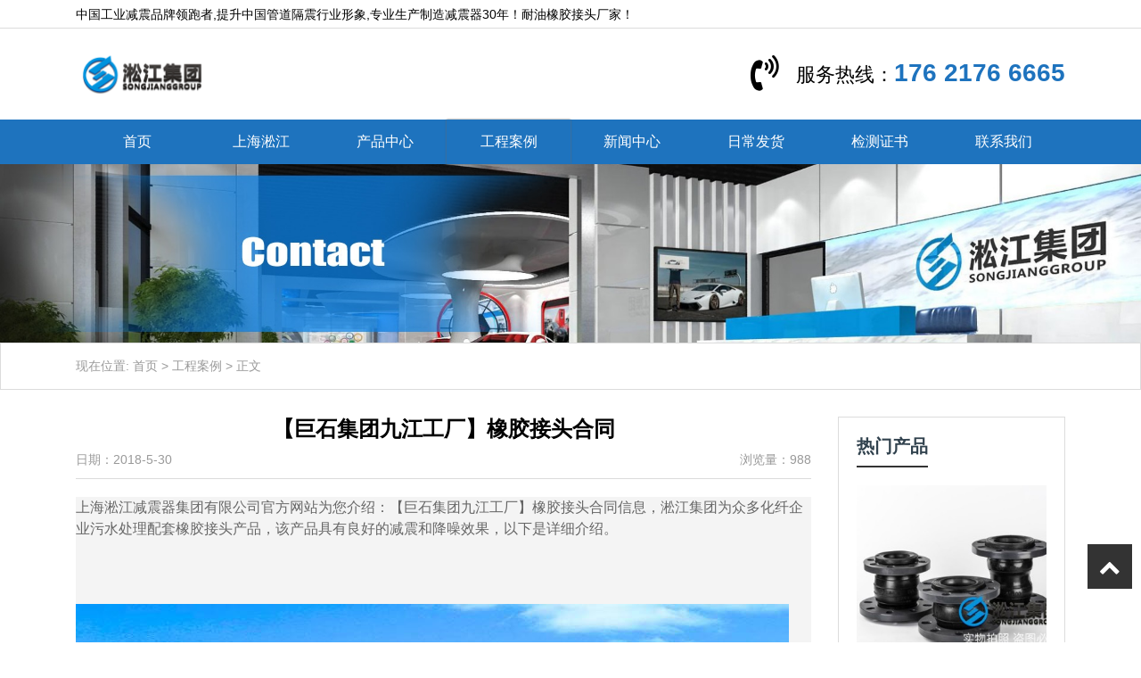

--- FILE ---
content_type: text/html; charset=UTF-8
request_url: http://www.naiyoujietou.com/452.html
body_size: 11485
content:
<!DOCTYPE html>
<html>
<head>
<meta charset="UTF-8">
<meta name="viewport" content="width=device-width, initial-scale=1">
<link rel="icon" href="http://www.naiyoujietou.com/wp-content/uploads/2022/11/admin-ajax.png" type="image/x-icon" />
<link rel="shortcut icon" href="http://www.naiyoujietou.com/wp-content/uploads/2022/11/admin-ajax.png" type="image/x-icon" />
<meta http-equiv="Cache-Control" content="no-transform" /> 
<meta http-equiv="Cache-Control" content="no-siteapp" />
<meta name="applicable-device" content="pc,mobile">
<meta http-equiv="X-UA-Compatible" content="IE=edge">
<meta name="format-detection" content="telephone=no">
<title>【巨石集团九江工厂】橡胶接头合同 - 耐油橡胶接头厂家</title>
<meta name="description" content="" />
<meta name="keywords" content="" />
<meta name='robots' content='max-image-preview:large' />
<link rel="alternate" title="oEmbed (JSON)" type="application/json+oembed" href="http://www.naiyoujietou.com/wp-json/oembed/1.0/embed?url=http%3A%2F%2Fwww.naiyoujietou.com%2F452.html" />
<link rel="alternate" title="oEmbed (XML)" type="text/xml+oembed" href="http://www.naiyoujietou.com/wp-json/oembed/1.0/embed?url=http%3A%2F%2Fwww.naiyoujietou.com%2F452.html&#038;format=xml" />
<style id='wp-img-auto-sizes-contain-inline-css' type='text/css'>
img:is([sizes=auto i],[sizes^="auto," i]){contain-intrinsic-size:3000px 1500px}
/*# sourceURL=wp-img-auto-sizes-contain-inline-css */
</style>
<style id='wp-block-library-inline-css' type='text/css'>
:root{--wp-block-synced-color:#7a00df;--wp-block-synced-color--rgb:122,0,223;--wp-bound-block-color:var(--wp-block-synced-color);--wp-editor-canvas-background:#ddd;--wp-admin-theme-color:#007cba;--wp-admin-theme-color--rgb:0,124,186;--wp-admin-theme-color-darker-10:#006ba1;--wp-admin-theme-color-darker-10--rgb:0,107,160.5;--wp-admin-theme-color-darker-20:#005a87;--wp-admin-theme-color-darker-20--rgb:0,90,135;--wp-admin-border-width-focus:2px}@media (min-resolution:192dpi){:root{--wp-admin-border-width-focus:1.5px}}.wp-element-button{cursor:pointer}:root .has-very-light-gray-background-color{background-color:#eee}:root .has-very-dark-gray-background-color{background-color:#313131}:root .has-very-light-gray-color{color:#eee}:root .has-very-dark-gray-color{color:#313131}:root .has-vivid-green-cyan-to-vivid-cyan-blue-gradient-background{background:linear-gradient(135deg,#00d084,#0693e3)}:root .has-purple-crush-gradient-background{background:linear-gradient(135deg,#34e2e4,#4721fb 50%,#ab1dfe)}:root .has-hazy-dawn-gradient-background{background:linear-gradient(135deg,#faaca8,#dad0ec)}:root .has-subdued-olive-gradient-background{background:linear-gradient(135deg,#fafae1,#67a671)}:root .has-atomic-cream-gradient-background{background:linear-gradient(135deg,#fdd79a,#004a59)}:root .has-nightshade-gradient-background{background:linear-gradient(135deg,#330968,#31cdcf)}:root .has-midnight-gradient-background{background:linear-gradient(135deg,#020381,#2874fc)}:root{--wp--preset--font-size--normal:16px;--wp--preset--font-size--huge:42px}.has-regular-font-size{font-size:1em}.has-larger-font-size{font-size:2.625em}.has-normal-font-size{font-size:var(--wp--preset--font-size--normal)}.has-huge-font-size{font-size:var(--wp--preset--font-size--huge)}.has-text-align-center{text-align:center}.has-text-align-left{text-align:left}.has-text-align-right{text-align:right}.has-fit-text{white-space:nowrap!important}#end-resizable-editor-section{display:none}.aligncenter{clear:both}.items-justified-left{justify-content:flex-start}.items-justified-center{justify-content:center}.items-justified-right{justify-content:flex-end}.items-justified-space-between{justify-content:space-between}.screen-reader-text{border:0;clip-path:inset(50%);height:1px;margin:-1px;overflow:hidden;padding:0;position:absolute;width:1px;word-wrap:normal!important}.screen-reader-text:focus{background-color:#ddd;clip-path:none;color:#444;display:block;font-size:1em;height:auto;left:5px;line-height:normal;padding:15px 23px 14px;text-decoration:none;top:5px;width:auto;z-index:100000}html :where(.has-border-color){border-style:solid}html :where([style*=border-top-color]){border-top-style:solid}html :where([style*=border-right-color]){border-right-style:solid}html :where([style*=border-bottom-color]){border-bottom-style:solid}html :where([style*=border-left-color]){border-left-style:solid}html :where([style*=border-width]){border-style:solid}html :where([style*=border-top-width]){border-top-style:solid}html :where([style*=border-right-width]){border-right-style:solid}html :where([style*=border-bottom-width]){border-bottom-style:solid}html :where([style*=border-left-width]){border-left-style:solid}html :where(img[class*=wp-image-]){height:auto;max-width:100%}:where(figure){margin:0 0 1em}html :where(.is-position-sticky){--wp-admin--admin-bar--position-offset:var(--wp-admin--admin-bar--height,0px)}@media screen and (max-width:600px){html :where(.is-position-sticky){--wp-admin--admin-bar--position-offset:0px}}

/*# sourceURL=wp-block-library-inline-css */
</style><style id='global-styles-inline-css' type='text/css'>
:root{--wp--preset--aspect-ratio--square: 1;--wp--preset--aspect-ratio--4-3: 4/3;--wp--preset--aspect-ratio--3-4: 3/4;--wp--preset--aspect-ratio--3-2: 3/2;--wp--preset--aspect-ratio--2-3: 2/3;--wp--preset--aspect-ratio--16-9: 16/9;--wp--preset--aspect-ratio--9-16: 9/16;--wp--preset--color--black: #000000;--wp--preset--color--cyan-bluish-gray: #abb8c3;--wp--preset--color--white: #ffffff;--wp--preset--color--pale-pink: #f78da7;--wp--preset--color--vivid-red: #cf2e2e;--wp--preset--color--luminous-vivid-orange: #ff6900;--wp--preset--color--luminous-vivid-amber: #fcb900;--wp--preset--color--light-green-cyan: #7bdcb5;--wp--preset--color--vivid-green-cyan: #00d084;--wp--preset--color--pale-cyan-blue: #8ed1fc;--wp--preset--color--vivid-cyan-blue: #0693e3;--wp--preset--color--vivid-purple: #9b51e0;--wp--preset--gradient--vivid-cyan-blue-to-vivid-purple: linear-gradient(135deg,rgb(6,147,227) 0%,rgb(155,81,224) 100%);--wp--preset--gradient--light-green-cyan-to-vivid-green-cyan: linear-gradient(135deg,rgb(122,220,180) 0%,rgb(0,208,130) 100%);--wp--preset--gradient--luminous-vivid-amber-to-luminous-vivid-orange: linear-gradient(135deg,rgb(252,185,0) 0%,rgb(255,105,0) 100%);--wp--preset--gradient--luminous-vivid-orange-to-vivid-red: linear-gradient(135deg,rgb(255,105,0) 0%,rgb(207,46,46) 100%);--wp--preset--gradient--very-light-gray-to-cyan-bluish-gray: linear-gradient(135deg,rgb(238,238,238) 0%,rgb(169,184,195) 100%);--wp--preset--gradient--cool-to-warm-spectrum: linear-gradient(135deg,rgb(74,234,220) 0%,rgb(151,120,209) 20%,rgb(207,42,186) 40%,rgb(238,44,130) 60%,rgb(251,105,98) 80%,rgb(254,248,76) 100%);--wp--preset--gradient--blush-light-purple: linear-gradient(135deg,rgb(255,206,236) 0%,rgb(152,150,240) 100%);--wp--preset--gradient--blush-bordeaux: linear-gradient(135deg,rgb(254,205,165) 0%,rgb(254,45,45) 50%,rgb(107,0,62) 100%);--wp--preset--gradient--luminous-dusk: linear-gradient(135deg,rgb(255,203,112) 0%,rgb(199,81,192) 50%,rgb(65,88,208) 100%);--wp--preset--gradient--pale-ocean: linear-gradient(135deg,rgb(255,245,203) 0%,rgb(182,227,212) 50%,rgb(51,167,181) 100%);--wp--preset--gradient--electric-grass: linear-gradient(135deg,rgb(202,248,128) 0%,rgb(113,206,126) 100%);--wp--preset--gradient--midnight: linear-gradient(135deg,rgb(2,3,129) 0%,rgb(40,116,252) 100%);--wp--preset--font-size--small: 13px;--wp--preset--font-size--medium: 20px;--wp--preset--font-size--large: 36px;--wp--preset--font-size--x-large: 42px;--wp--preset--spacing--20: 0.44rem;--wp--preset--spacing--30: 0.67rem;--wp--preset--spacing--40: 1rem;--wp--preset--spacing--50: 1.5rem;--wp--preset--spacing--60: 2.25rem;--wp--preset--spacing--70: 3.38rem;--wp--preset--spacing--80: 5.06rem;--wp--preset--shadow--natural: 6px 6px 9px rgba(0, 0, 0, 0.2);--wp--preset--shadow--deep: 12px 12px 50px rgba(0, 0, 0, 0.4);--wp--preset--shadow--sharp: 6px 6px 0px rgba(0, 0, 0, 0.2);--wp--preset--shadow--outlined: 6px 6px 0px -3px rgb(255, 255, 255), 6px 6px rgb(0, 0, 0);--wp--preset--shadow--crisp: 6px 6px 0px rgb(0, 0, 0);}:where(.is-layout-flex){gap: 0.5em;}:where(.is-layout-grid){gap: 0.5em;}body .is-layout-flex{display: flex;}.is-layout-flex{flex-wrap: wrap;align-items: center;}.is-layout-flex > :is(*, div){margin: 0;}body .is-layout-grid{display: grid;}.is-layout-grid > :is(*, div){margin: 0;}:where(.wp-block-columns.is-layout-flex){gap: 2em;}:where(.wp-block-columns.is-layout-grid){gap: 2em;}:where(.wp-block-post-template.is-layout-flex){gap: 1.25em;}:where(.wp-block-post-template.is-layout-grid){gap: 1.25em;}.has-black-color{color: var(--wp--preset--color--black) !important;}.has-cyan-bluish-gray-color{color: var(--wp--preset--color--cyan-bluish-gray) !important;}.has-white-color{color: var(--wp--preset--color--white) !important;}.has-pale-pink-color{color: var(--wp--preset--color--pale-pink) !important;}.has-vivid-red-color{color: var(--wp--preset--color--vivid-red) !important;}.has-luminous-vivid-orange-color{color: var(--wp--preset--color--luminous-vivid-orange) !important;}.has-luminous-vivid-amber-color{color: var(--wp--preset--color--luminous-vivid-amber) !important;}.has-light-green-cyan-color{color: var(--wp--preset--color--light-green-cyan) !important;}.has-vivid-green-cyan-color{color: var(--wp--preset--color--vivid-green-cyan) !important;}.has-pale-cyan-blue-color{color: var(--wp--preset--color--pale-cyan-blue) !important;}.has-vivid-cyan-blue-color{color: var(--wp--preset--color--vivid-cyan-blue) !important;}.has-vivid-purple-color{color: var(--wp--preset--color--vivid-purple) !important;}.has-black-background-color{background-color: var(--wp--preset--color--black) !important;}.has-cyan-bluish-gray-background-color{background-color: var(--wp--preset--color--cyan-bluish-gray) !important;}.has-white-background-color{background-color: var(--wp--preset--color--white) !important;}.has-pale-pink-background-color{background-color: var(--wp--preset--color--pale-pink) !important;}.has-vivid-red-background-color{background-color: var(--wp--preset--color--vivid-red) !important;}.has-luminous-vivid-orange-background-color{background-color: var(--wp--preset--color--luminous-vivid-orange) !important;}.has-luminous-vivid-amber-background-color{background-color: var(--wp--preset--color--luminous-vivid-amber) !important;}.has-light-green-cyan-background-color{background-color: var(--wp--preset--color--light-green-cyan) !important;}.has-vivid-green-cyan-background-color{background-color: var(--wp--preset--color--vivid-green-cyan) !important;}.has-pale-cyan-blue-background-color{background-color: var(--wp--preset--color--pale-cyan-blue) !important;}.has-vivid-cyan-blue-background-color{background-color: var(--wp--preset--color--vivid-cyan-blue) !important;}.has-vivid-purple-background-color{background-color: var(--wp--preset--color--vivid-purple) !important;}.has-black-border-color{border-color: var(--wp--preset--color--black) !important;}.has-cyan-bluish-gray-border-color{border-color: var(--wp--preset--color--cyan-bluish-gray) !important;}.has-white-border-color{border-color: var(--wp--preset--color--white) !important;}.has-pale-pink-border-color{border-color: var(--wp--preset--color--pale-pink) !important;}.has-vivid-red-border-color{border-color: var(--wp--preset--color--vivid-red) !important;}.has-luminous-vivid-orange-border-color{border-color: var(--wp--preset--color--luminous-vivid-orange) !important;}.has-luminous-vivid-amber-border-color{border-color: var(--wp--preset--color--luminous-vivid-amber) !important;}.has-light-green-cyan-border-color{border-color: var(--wp--preset--color--light-green-cyan) !important;}.has-vivid-green-cyan-border-color{border-color: var(--wp--preset--color--vivid-green-cyan) !important;}.has-pale-cyan-blue-border-color{border-color: var(--wp--preset--color--pale-cyan-blue) !important;}.has-vivid-cyan-blue-border-color{border-color: var(--wp--preset--color--vivid-cyan-blue) !important;}.has-vivid-purple-border-color{border-color: var(--wp--preset--color--vivid-purple) !important;}.has-vivid-cyan-blue-to-vivid-purple-gradient-background{background: var(--wp--preset--gradient--vivid-cyan-blue-to-vivid-purple) !important;}.has-light-green-cyan-to-vivid-green-cyan-gradient-background{background: var(--wp--preset--gradient--light-green-cyan-to-vivid-green-cyan) !important;}.has-luminous-vivid-amber-to-luminous-vivid-orange-gradient-background{background: var(--wp--preset--gradient--luminous-vivid-amber-to-luminous-vivid-orange) !important;}.has-luminous-vivid-orange-to-vivid-red-gradient-background{background: var(--wp--preset--gradient--luminous-vivid-orange-to-vivid-red) !important;}.has-very-light-gray-to-cyan-bluish-gray-gradient-background{background: var(--wp--preset--gradient--very-light-gray-to-cyan-bluish-gray) !important;}.has-cool-to-warm-spectrum-gradient-background{background: var(--wp--preset--gradient--cool-to-warm-spectrum) !important;}.has-blush-light-purple-gradient-background{background: var(--wp--preset--gradient--blush-light-purple) !important;}.has-blush-bordeaux-gradient-background{background: var(--wp--preset--gradient--blush-bordeaux) !important;}.has-luminous-dusk-gradient-background{background: var(--wp--preset--gradient--luminous-dusk) !important;}.has-pale-ocean-gradient-background{background: var(--wp--preset--gradient--pale-ocean) !important;}.has-electric-grass-gradient-background{background: var(--wp--preset--gradient--electric-grass) !important;}.has-midnight-gradient-background{background: var(--wp--preset--gradient--midnight) !important;}.has-small-font-size{font-size: var(--wp--preset--font-size--small) !important;}.has-medium-font-size{font-size: var(--wp--preset--font-size--medium) !important;}.has-large-font-size{font-size: var(--wp--preset--font-size--large) !important;}.has-x-large-font-size{font-size: var(--wp--preset--font-size--x-large) !important;}
/*# sourceURL=global-styles-inline-css */
</style>

<style id='classic-theme-styles-inline-css' type='text/css'>
/*! This file is auto-generated */
.wp-block-button__link{color:#fff;background-color:#32373c;border-radius:9999px;box-shadow:none;text-decoration:none;padding:calc(.667em + 2px) calc(1.333em + 2px);font-size:1.125em}.wp-block-file__button{background:#32373c;color:#fff;text-decoration:none}
/*# sourceURL=/wp-includes/css/classic-themes.min.css */
</style>
<link rel='stylesheet' id='gudengbao-css' href='http://www.naiyoujietou.com/wp-content/themes/xsmake/css/gudengbao.css?ver=6.9' type='text/css' media='all' />
<link rel='stylesheet' id='bootstrap-css' href='http://www.naiyoujietou.com/wp-content/themes/xsmake/css/bootstrap.css?ver=6.9' type='text/css' media='all' />
<link rel='stylesheet' id='layout-css' href='http://www.naiyoujietou.com/wp-content/themes/xsmake/css/layout.css?ver=6.9' type='text/css' media='all' />
<link rel='stylesheet' id='jquery.fancybox-css' href='http://www.naiyoujietou.com/wp-content/themes/xsmake/css/jquery.fancybox.css?ver=6.9' type='text/css' media='all' />
<link rel='stylesheet' id='owl.carousel-css' href='http://www.naiyoujietou.com/wp-content/themes/xsmake/css/owl.carousel.css?ver=6.9' type='text/css' media='all' />
<link rel='stylesheet' id='owl.theme.default-css' href='http://www.naiyoujietou.com/wp-content/themes/xsmake/css/owl.theme.default.css?ver=6.9' type='text/css' media='all' />
<link rel='stylesheet' id='font-awesome-css' href='http://www.naiyoujietou.com/wp-content/themes/xsmake/css/font-awesome.min.css?ver=6.9' type='text/css' media='all' />
<link rel='stylesheet' id='slicknav-css' href='http://www.naiyoujietou.com/wp-content/themes/xsmake/css/slicknav.min.css?ver=6.9' type='text/css' media='all' />
<link rel='stylesheet' id='xs-style-css' href='http://www.naiyoujietou.com/wp-content/themes/xsmake/style.css?ver=6.9' type='text/css' media='all' />
<link rel='stylesheet' id='responsive-css' href='http://www.naiyoujietou.com/wp-content/themes/xsmake/css/responsive.css?ver=6.9' type='text/css' media='all' />
<script type="text/javascript" src="http://www.naiyoujietou.com/wp-includes/js/jquery/jquery.min.js?ver=3.7.1" id="jquery-core-js"></script>
<script type="text/javascript" src="http://www.naiyoujietou.com/wp-includes/js/jquery/jquery-migrate.min.js?ver=3.4.1" id="jquery-migrate-js"></script>
<link rel="https://api.w.org/" href="http://www.naiyoujietou.com/wp-json/" /><link rel="alternate" title="JSON" type="application/json" href="http://www.naiyoujietou.com/wp-json/wp/v2/posts/452" /><link rel="canonical" href="http://www.naiyoujietou.com/452.html" />
<style> 
.owl-theme .owl-dots .owl-dot.active span, .owl-theme .owl-dots .owl-dot:hover span {
    background: #1e73be !important;
}
a:hover,.btm-header .contact p a{
	color:#1e73be !important;
}
.header-menu{
	background-color:#1e73be !important;
}
.header-menu>ul>li:after{
	background-color:#1e73be !important;
}
.sf-menu ul li:hover {
	background-color:#1e73be !important;
}
.title-con .h3-con h3:after{
	background-color:#1e73be !important;
}
.youshi .ys-con li .more{
	background-color:#1e73be !important;
}
.cat-list li.on a{border-bottom: 3px solid #1e73be !important;color: #1e73be !important;}
.cp-child li a:hover{
    background-color: #1e73be !important;
	border: 1px solid #1e73be !important;
}
.sidebar .s400 h3{
	background-color:#1e73be !important;
}
.navigation .current {
    background: #1e73be !important;
    border: 1px solid #1e73be !important;
}
</style>
<script>
    var _hmt = _hmt || [];
    (function() {
      var hm = document.createElement("script");
      hm.src = "https://hm.baidu.com/hm.js?d3106bf64719fcfe219fa3bb5c501341";
      var s = document.getElementsByTagName("script")[0]; 
      s.parentNode.insertBefore(hm, s);
    })();
    </script>
</head>
<body class="wp-singular post-template-default single single-post postid-452 single-format-standard wp-theme-xsmake">
<header id="header">
<div class="top-header d-none d-md-block">
<div class="container">
<div class="float-left">中国工业减震品牌领跑者,提升中国管道隔震行业形象,专业生产制造减震器30年！耐油橡胶接头厂家！</div>
<!--<div class="float-right tool"></div>-->
</div>
</div>
<div class="btm-header clearfix">
<div class="container">
<div class="header-logo float-left">	
<a href="http://www.naiyoujietou.com" title="耐油橡胶接头厂家"><img src="http://www.naiyoujietou.com/wp-content/uploads/2022/11/logo01.png" alt="耐油橡胶接头厂家"/></a>
</div>
<div class="contact float-right d-none d-md-block">
<i class="fa fa-volume-control-phone fa4"></i><p>服务热线：<a href="tel:176 2176 6665">176 2176 6665</a></p>
</div>
<div id="slick-mobile-menu"></div>
</div>
</div>
<div class="header-menu clearfix">
<ul id="menu-%e6%b7%9e%e6%b1%9f%e9%9b%86%e5%9b%a2" class="header-menu-con sf-menu container"><li id="menu-item-684" class="menu-item menu-item-type-post_type menu-item-object-page menu-item-home menu-item-684"><a href="http://www.naiyoujietou.com/">首页</a></li>
<li id="menu-item-713" class="menu-item menu-item-type-post_type menu-item-object-page menu-item-713"><a href="http://www.naiyoujietou.com/about">上海淞江</a></li>
<li id="menu-item-686" class="menu-item menu-item-type-taxonomy menu-item-object-products menu-item-has-children menu-item-686"><a href="http://www.naiyoujietou.com/products/chanpin">产品中心</a>
<ul class="sub-menu">
	<li id="menu-item-688" class="menu-item menu-item-type-taxonomy menu-item-object-products menu-item-688"><a href="http://www.naiyoujietou.com/products/flexible">可曲挠橡胶接头</a></li>
	<li id="menu-item-690" class="menu-item menu-item-type-taxonomy menu-item-object-products menu-item-690"><a href="http://www.naiyoujietou.com/products/naiyou">耐油橡胶软接头</a></li>
</ul>
</li>
<li id="menu-item-746" class="menu-item menu-item-type-taxonomy menu-item-object-category current-post-ancestor current-menu-parent current-post-parent menu-item-746"><a href="http://www.naiyoujietou.com/category/case">工程案例</a></li>
<li id="menu-item-722" class="menu-item menu-item-type-taxonomy menu-item-object-category menu-item-722"><a href="http://www.naiyoujietou.com/category/news">新闻中心</a></li>
<li id="menu-item-721" class="menu-item menu-item-type-taxonomy menu-item-object-category menu-item-721"><a href="http://www.naiyoujietou.com/category/fahuo">日常发货</a></li>
<li id="menu-item-695" class="menu-item menu-item-type-taxonomy menu-item-object-products menu-item-695"><a href="http://www.naiyoujietou.com/products/certificate">检测证书</a></li>
<li id="menu-item-685" class="menu-item menu-item-type-post_type menu-item-object-page menu-item-685"><a href="http://www.naiyoujietou.com/contact">联系我们</a></li>
</ul></div>
</header><section id="slider" class="text-center">
<img src="http://www.naiyoujietou.com/wp-content/uploads/2023/05/2.jpg" alt="耐油橡胶接头厂家"/>
</section>
<nav  class="crumbs"><div class="container">现在位置: <a itemprop="breadcrumb" href="http://www.naiyoujietou.com">首页</a> > <a itemprop="breadcrumb" href="http://www.naiyoujietou.com/category/case">工程案例</a> > <span>正文</span></div></nav><main id="main" class="pt-30 pb-30">
<div class="container">
<div class="row">
<div class="col-md-9 col-12">
<div class="content">
<div class="single-header mb-20 pb-10">
<h1>【巨石集团九江工厂】橡胶接头合同</h1>
<div class="single-meta mb10 mt-10">
<span class="time float-left">日期：2018-5-30</span>
<span class="author float-right">浏览量：988</span>
</div>
</div>
<div class="entry-content">
<div style="padding: 0px; margin: 0px; color: rgb(102, 102, 102); font-family: 微软雅黑, 宋体; background-color: rgb(244, 244, 244);">
	上海淞江减震器集团有限公司官方网站为您介绍：【巨石集团九江工厂】橡胶接头合同信息，淞江集团为众多化纤企业污水处理配套橡胶接头产品，该产品具有良好的减震和降噪效果，以下是详细介绍。<br style="padding: 0px; margin: 0px;" /><br />
	<br style="padding: 0px; margin: 0px;" /><br />
	<img decoding="async" alt="【巨石集团九江工厂】橡胶接头合同" src="/uploads/allimg/180530/200R33938-0.jpg" alt="【巨石集团九江工厂】橡胶接头合同" title="【巨石集团九江工厂】橡胶接头合同" style="padding: 0px; margin: 0px; border: 0px none;" /><br style="padding: 0px; margin: 0px;" /><br />
	&nbsp;</div>
<div style="padding: 0px; margin: 0px; color: rgb(102, 102, 102); font-family: 微软雅黑, 宋体; background-color: rgb(244, 244, 244);">
	&nbsp;</div>
<div style="padding: 0px; margin: 0px; color: rgb(102, 102, 102); font-family: 微软雅黑, 宋体; background-color: rgb(244, 244, 244);">
	<strong style="padding: 0px; margin: 0px;">*、巨石集团九江公司介绍：</strong></div>
<div style="padding: 0px; margin: 0px; color: rgb(102, 102, 102); font-family: 微软雅黑, 宋体; background-color: rgb(244, 244, 244);">
	&nbsp;</div>
<div style="padding: 0px; margin: 0px; color: rgb(102, 102, 102); font-family: 微软雅黑, 宋体; background-color: rgb(244, 244, 244);">
	巨石集团九江有限公司于2002年12月10日在九江市工商行政管理局登记成立。法定代表人储培根，公司经营范围包括玻璃纤维、复合材料、工程塑料及制品、玻璃纤维的化工原料等。<br style="padding: 0px; margin: 0px;" /><br />
	&nbsp;</div>
<div style="padding: 0px; margin: 0px; color: rgb(102, 102, 102); font-family: 微软雅黑, 宋体; background-color: rgb(244, 244, 244);">
	&nbsp;</div>
<div style="padding: 0px; margin: 0px; color: rgb(102, 102, 102); font-family: 微软雅黑, 宋体; background-color: rgb(244, 244, 244);">
	<strong style="padding: 0px; margin: 0px;">二、巨石集团介绍：</strong></div>
<div style="padding: 0px; margin: 0px; color: rgb(102, 102, 102); font-family: 微软雅黑, 宋体; background-color: rgb(244, 244, 244);">
	&nbsp;</div>
<div style="padding: 0px; margin: 0px; color: rgb(102, 102, 102); font-family: 微软雅黑, 宋体; background-color: rgb(244, 244, 244);">
	巨石集团有限公司地处长三角经济圈的浙北平原，以..的区位优势，深得中*经济发展先机。 巨石集团是玻璃纤维的制造商，作为亚洲玻纤的**企业，多年来*直在规模、技术、市场、效益等方面处于*先地位。集团是.重点高新技术企业、中*大企业集团竞争力500强、浙江省&ldquo;五个*批&rdquo;重点骨干企业和清洁工厂，设有企业博士后科研工作站。</div>
<div style="padding: 0px; margin: 0px; color: rgb(102, 102, 102); font-family: 微软雅黑, 宋体; background-color: rgb(244, 244, 244);">
	&nbsp;</div>
<div style="padding: 0px; margin: 0px; color: rgb(102, 102, 102); font-family: 微软雅黑, 宋体; background-color: rgb(244, 244, 244);">
	巨石集团现有总资产超过150亿元，员工总数10000余人，玻璃纤维生产能力超过90万吨，拥有浙江桐乡、江西九江、四川成都三个*内生产基地，并设立了巨石南非、韩*、意大利、加拿大、印度、西班牙、香港等生产和贸易型海外公司。</div>
<div style="padding: 0px; margin: 0px; color: rgb(102, 102, 102); font-family: 微软雅黑, 宋体; background-color: rgb(244, 244, 244);">
	&nbsp;</div>
<div style="padding: 0px; margin: 0px; color: rgb(102, 102, 102); font-family: 微软雅黑, 宋体; background-color: rgb(244, 244, 244);">
	巨石集团始*坚持&ldquo;以科技求发展、重品*拓市场、抓管理促效益、靠人才增后劲&rdquo;的管理方针，在玻璃纤维大型无碱池窑、中碱池窑、废丝利用三大*域，拥有了世界*流的自主核心技术；建立了全球营销网络；通过了ISO9001、ISO14001、OHSAS18001、ISO10012和ISO17025等管理体系的认证，为做大做强玻纤产业提*了坚实保障。</div>
<div style="padding: 0px; margin: 0px; color: rgb(102, 102, 102); font-family: 微软雅黑, 宋体; background-color: rgb(244, 244, 244);">
	&nbsp;</div>
<div style="padding: 0px; margin: 0px; color: rgb(102, 102, 102); font-family: 微软雅黑, 宋体; background-color: rgb(244, 244, 244);">
	巨石集团主要生产中碱、无碱玻璃纤维及其制品，主要产品有：中、无碱玻璃纤维无捻粗纱、短切原丝、连续毡、针织复合毡和短切毡、乳剂型和粉剂型短切毡、方格布等增强型玻纤产品，以及电子*玻纤纱和玻纤布，有20多个大类近500个规格品种。产品销往全*近30个省市，并远销北美、中东、欧洲、东南亚、非洲的60多个.和地区，产品出口超过总销量的50%。巨石集团下属检测中心获得中*实验室.认可（CNAS），&ldquo;巨石&rdquo;*玻璃纤维无捻粗纱和短切原丝毡产品荣获&ldquo;中*名*&rdquo;产品称号，主要产品获得挪威船*社（DNV）、英*劳氏船*社（LR）、德*船*社（GL）等产品认证。</div>
<div style="padding: 0px; margin: 0px; color: rgb(102, 102, 102); font-family: 微软雅黑, 宋体; background-color: rgb(244, 244, 244);">
	&nbsp;</div>
<div style="padding: 0px; margin: 0px; color: rgb(102, 102, 102); font-family: 微软雅黑, 宋体; background-color: rgb(244, 244, 244);">
	巨石玻纤的用途非常广泛。增强型玻纤产品作为功能性、结构性材料，可用于制造各类型材、管道、压力容器、化工贮罐、卫生洁具、电气、船体、汽车部件、运动器具等方面；电子*玻纤产品可用于印刷电路板生产，是各类信息处理设备的基础材料。</div>
<div style="padding: 0px; margin: 0px; color: rgb(102, 102, 102); font-family: 微软雅黑, 宋体; background-color: rgb(244, 244, 244);">
	<br style="padding: 0px; margin: 0px;" /><br />
	&nbsp;</div>
<div style="padding: 0px; margin: 0px; color: rgb(102, 102, 102); font-family: 微软雅黑, 宋体; background-color: rgb(244, 244, 244);">
	<strong style="padding: 0px; margin: 0px;">三、【巨石集团九江工厂】橡胶接头合同介绍：</strong></div>
<div style="padding: 0px; margin: 0px; color: rgb(102, 102, 102); font-family: 微软雅黑, 宋体; background-color: rgb(244, 244, 244);">
	&nbsp;</div>
<div style="padding: 0px; margin: 0px; color: rgb(102, 102, 102); font-family: 微软雅黑, 宋体; background-color: rgb(244, 244, 244);">
	以下为真实性合同扫描件，请勿修改，请勿转载，本合同只作为*货证明，谢谢合作。<br style="padding: 0px; margin: 0px;" /><br />
	<br style="padding: 0px; margin: 0px;" /><br />
	<img decoding="async" alt="" src="/uploads/allimg/180530/200R321c-1.jpg" alt="【巨石集团九江工厂】橡胶接头合同" title="【巨石集团九江工厂】橡胶接头合同" style="padding: 0px; margin: 0px; border: 0px none;" /><br style="padding: 0px; margin: 0px;" /><br />
	<br style="padding: 0px; margin: 0px;" /><br />
	<img decoding="async" alt="" src="/uploads/allimg/180530/200R36421-2.jpg" alt="【巨石集团九江工厂】橡胶接头合同" title="【巨石集团九江工厂】橡胶接头合同" style="padding: 0px; margin: 0px; border: 0px none;" /><br style="padding: 0px; margin: 0px;" /><br />
	&nbsp;</div>
<div style="padding: 0px; margin: 0px; color: rgb(102, 102, 102); font-family: 微软雅黑, 宋体; background-color: rgb(244, 244, 244);">
	&nbsp;</div>
<div style="padding: 0px; margin: 0px; color: rgb(102, 102, 102); font-family: 微软雅黑, 宋体; background-color: rgb(244, 244, 244);">
	<strong style="padding: 0px; margin: 0px;">四、【巨石集团九江工厂】橡胶接头介绍：</strong><br style="padding: 0px; margin: 0px;" /><br />
	&nbsp;</div>
<div style="padding: 0px; margin: 0px; color: rgb(102, 102, 102); font-family: 微软雅黑, 宋体; background-color: rgb(244, 244, 244);">
<div style="padding: 0px; margin: 0px;">
		1、体积小、重量轻、弹性好、安装维修方便。</div>
<div style="padding: 0px; margin: 0px;">
		2、安装时可产生横向、轴向、角向位移，不受管道不通心，法兰不平行的限制。</div>
<div style="padding: 0px; margin: 0px;">
		3、工作时可降低结构传递噪音，吸振能力强。<br style="padding: 0px; margin: 0px;" /><br />
		4、淞江集团橡胶接头采用*原料橡胶生产，*不使用二手橡胶，保证橡胶的长期使用寿命。<br style="padding: 0px; margin: 0px;" /><br />
		<br style="padding: 0px; margin: 0px;" /><br />
		&nbsp;</div>
</div>
<div style="padding: 0px; margin: 0px; color: rgb(102, 102, 102); font-family: 微软雅黑, 宋体; background-color: rgb(244, 244, 244);">
	<strong style="padding: 0px; margin: 0px;">五、【巨石集团九江工厂】橡胶接头发货现场：</strong><br style="padding: 0px; margin: 0px;" /><br />
	<br style="padding: 0px; margin: 0px;" /><br />
	<img decoding="async" alt="" src="/uploads/allimg/180530/200R362V-3.jpg" alt="【巨石集团九江工厂】橡胶接头合同" title="【巨石集团九江工厂】橡胶接头合同" style="padding: 0px; margin: 0px; border: 0px none;" /><br style="padding: 0px; margin: 0px;" /><br />
	&nbsp;</div>
<div style="padding: 0px; margin: 0px; color: rgb(102, 102, 102); font-family: 微软雅黑, 宋体; background-color: rgb(244, 244, 244);">
	&nbsp;</div>
<div style="padding: 0px; margin: 0px; color: rgb(102, 102, 102); font-family: 微软雅黑, 宋体; background-color: rgb(244, 244, 244);">
	<strong style="padding: 0px; margin: 0px;">六、【巨石集团九江工厂】橡胶接头实物拍照：</strong><br style="padding: 0px; margin: 0px;" /><br />
	<br style="padding: 0px; margin: 0px;" /><br />
	<img decoding="async" alt="" src="/uploads/allimg/180530/200R363T-4.jpg" alt="【巨石集团九江工厂】橡胶接头合同" title="【巨石集团九江工厂】橡胶接头合同" style="padding: 0px; margin: 0px; border: 0px none;" /></div>
</div>
<div class="post-tags mt-20"><span>label：</span><a href="http://www.naiyoujietou.com/tag/%e3%80%90" rel="tag">【</a>，<a href="http://www.naiyoujietou.com/tag/%e3%80%91" rel="tag">】</a>，<a href="http://www.naiyoujietou.com/tag/%e4%b9%9d%e6%b1%9f" rel="tag">九江</a>，<a href="http://www.naiyoujietou.com/tag/%e5%90%88%e5%90%8c" rel="tag">合同</a>，<a href="http://www.naiyoujietou.com/tag/%e5%b7%a5%e5%8e%82" rel="tag">工厂</a>，<a href="http://www.naiyoujietou.com/tag/%e5%b7%a8%e7%9f%b3" rel="tag">巨石</a>，<a href="http://www.naiyoujietou.com/tag/%e6%8e%a5%e5%a4%b4" rel="tag">接头</a>，<a href="http://www.naiyoujietou.com/tag/%e6%a9%a1%e8%83%b6" rel="tag">橡胶</a>，<a href="http://www.naiyoujietou.com/tag/%e9%9b%86%e5%9b%a2" rel="tag">集团</a></div><div class="entrd"><p>文章链接: <a href="http://www.naiyoujietou.com/452.html" title="【巨石集团九江工厂】橡胶接头合同">http://www.naiyoujietou.com/452.html</a></p></div>
<nav id="nav-single" class="clearfix mt-20 pt-10">
<div class="nav-previous">上一篇: <a href="http://www.naiyoujietou.com/451.html" rel="prev">【中*医科大学附属盛京医院】阻尼弹簧减震器合同</a></div>
<div class="nav-next">下一篇: <a href="http://www.naiyoujietou.com/453.html" rel="next">【中粮蚌埠产业园】EPDM橡胶接头合同</a></div>
</nav>
<!--<div class="hot-search">
<p>Popular search：<a href="http://www.naiyoujietou.com/products/naiyou">耐油橡胶软接头</a><a href="http://www.naiyoujietou.com/products/flexible">可曲挠橡胶接头</a><a href="http://www.naiyoujietou.com/products/rubberjoint">带限位橡胶接头</a><a href="http://www.naiyoujietou.com/products/certificate">检测证书</a><a href="http://www.naiyoujietou.com/products/cooperative">合作伙伴</a><a href="http://www.naiyoujietou.com/products/rongyu">荣誉资质</a>  
</p>
</div>-->
<div class="cp-xg mt-30">
<div class="container">
<div class="title-con pb-20">
<div class="h3-con"><h3>相关产品</h3></div>
</div>
<ul class="row">
<li class="col-md-3 col-6">
<a href="http://www.naiyoujietou.com/product/762.html" title="雨水管道卡箍橡胶接头">
<img src="http://www.naiyoujietou.com/wp-content/themes/xsmake/timthumb.php?src=http://www.naiyoujietou.com/wp-content/uploads/2023/03/1.jpg&h=400&w=500&zc=1" alt="雨水管道卡箍橡胶接头" />
<p>雨水管道卡箍橡胶接头</p></a>  
</li>
<li class="col-md-3 col-6">
<a href="http://www.naiyoujietou.com/product/925.html" title="QT450球墨法兰双球橡胶膨胀节">
<img src="http://www.naiyoujietou.com/wp-content/themes/xsmake/timthumb.php?src=http://www.naiyoujietou.com/wp-content/uploads/2023/03/1-13.jpg&h=400&w=500&zc=1" alt="QT450球墨法兰双球橡胶膨胀节" />
<p>QT450球墨法兰双球橡胶膨胀节</p></a>  
</li>
<li class="col-md-3 col-6">
<a href="http://www.naiyoujietou.com/product/775.html" title="WGD型橡胶弯头90度橡胶管接头">
<img src="http://www.naiyoujietou.com/wp-content/themes/xsmake/timthumb.php?src=http://www.naiyoujietou.com/wp-content/uploads/2023/03/1-1.jpg&h=400&w=500&zc=1" alt="WGD型橡胶弯头90度橡胶管接头" />
<p>WGD型橡胶弯头90度橡胶管接头</p></a>  
</li>
<li class="col-md-3 col-6">
<a href="http://www.naiyoujietou.com/product/1086.html" title="负压耐磨橡胶软接头">
<img src="http://www.naiyoujietou.com/wp-content/themes/xsmake/timthumb.php?src=http://www.naiyoujietou.com/wp-content/uploads/2023/03/3-21.jpg&h=400&w=500&zc=1" alt="负压耐磨橡胶软接头" />
<p>负压耐磨橡胶软接头</p></a>  
</li>
</ul>
</div>

<div class="container">
<div class="title-con pb-20">
<div class="h3-con"><h3>相关案例</h3></div>
<ul class="row">
 
<li class="col-md-3 col-6">
<a href="http://www.naiyoujietou.com/299.html" title="【梦网鞍山数据计算中心综合基地项目】不锈钢金属软管合同">
<img src="http://www.naiyoujietou.com/wp-content/themes/xsmake/timthumb.php?src=/uploads/allimg/180526/111PIT2-0.jpg&h=400&w=500&zc=1" alt="【梦网鞍山数据计算中心综合基地项目】不锈钢金属软管合同" />
<p>【梦网鞍山数据计算中心综合基地项目】不锈钢金属软管合同</p></a>  
</li>
 
<li class="col-md-3 col-6">
<a href="http://www.naiyoujietou.com/416.html" title="【港珠澳大桥项目】采用淞江弹簧减震器">
<img src="http://www.naiyoujietou.com/wp-content/themes/xsmake/timthumb.php?src=/uploads/allimg/180530/1122044P3-0.jpg&h=400&w=500&zc=1" alt="【港珠澳大桥项目】采用淞江弹簧减震器" />
<p>【港珠澳大桥项目】采用淞江弹簧减震器</p></a>  
</li>
 
<li class="col-md-3 col-6">
<a href="http://www.naiyoujietou.com/466.html" title="【湖北十堰*际金融中心项目】弹簧减震器合同">
<img src="http://www.naiyoujietou.com/wp-content/themes/xsmake/timthumb.php?src=/uploads/allimg/180530/2025134T3-0.jpg&h=400&w=500&zc=1" alt="【湖北十堰*际金融中心项目】弹簧减震器合同" />
<p>【湖北十堰*际金融中心项目】弹簧减震器合同</p></a>  
</li>
 
<li class="col-md-3 col-6">
<a href="http://www.naiyoujietou.com/467.html" title="【唐山新兴隆钢铁】金属软管">
<img src="http://www.naiyoujietou.com/wp-content/themes/xsmake/timthumb.php?src=/uploads/allimg/180530/202Q164U-0.jpg&h=400&w=500&zc=1" alt="【唐山新兴隆钢铁】金属软管" />
<p>【唐山新兴隆钢铁】金属软管</p></a>  
</li>
</ul> 
</div> 
</div></div>
</div>
</div> 
<div class="col-md-3 d-none d-md-block">
<div class="sidebar">
<aside class="sidebar-hot">
<div class="widget-title"><h2>热门产品</h2></div>
<ul>
<li>
<a class="hot-img" href="http://www.naiyoujietou.com/product/1061.html" rel="bookmark" title="【PVC】单球PVC法兰橡胶接头">
<img src="http://www.naiyoujietou.com/wp-content/themes/xsmake/timthumb.php?src=http://www.naiyoujietou.com/wp-content/uploads/2023/03/1-24.jpg&h=300&w=300&zc=1" alt="【PVC】单球PVC法兰橡胶接头" title="【PVC】单球PVC法兰橡胶接头"/>
<p>【PVC】单球PVC法兰橡胶接头</p>
</a>  
</li>
<li>
<a class="hot-img" href="http://www.naiyoujietou.com/product/936.html" rel="bookmark" title="黄铜法兰橡胶接头">
<img src="http://www.naiyoujietou.com/wp-content/themes/xsmake/timthumb.php?src=http://www.naiyoujietou.com/wp-content/uploads/2023/03/1-14.jpg&h=300&w=300&zc=1" alt="黄铜法兰橡胶接头" title="黄铜法兰橡胶接头"/>
<p>黄铜法兰橡胶接头</p>
</a>  
</li>
<li>
<a class="hot-img" href="http://www.naiyoujietou.com/product/960.html" rel="bookmark" title="【PTFE】不锈钢法兰内衬四氟橡胶接头">
<img src="http://www.naiyoujietou.com/wp-content/themes/xsmake/timthumb.php?src=http://www.naiyoujietou.com/wp-content/uploads/2023/03/1-18.jpg&h=300&w=300&zc=1" alt="【PTFE】不锈钢法兰内衬四氟橡胶接头" title="【PTFE】不锈钢法兰内衬四氟橡胶接头"/>
<p>【PTFE】不锈钢法兰内衬四氟橡胶接头</p>
</a>  
</li>
</ul>
</aside>
<aside class="sidebar-hot">
<div class="widget-title"><h2>推荐新闻</h2></div>
<ul>
<li><a href="http://www.naiyoujietou.com/1303.html"  title="福州内衬四氟橡胶钢丝软连接图例知识">福州内衬四氟橡胶钢丝软连接图例知识</a>
</li>
<li><a href="http://www.naiyoujietou.com/338.html"  title="【中科航空动力】DN800波纹补偿器合同">【中科航空动力】DN800波纹补偿器合同</a>
</li>
<li><a href="http://www.naiyoujietou.com/577.html"  title="生活水处理系统硅橡胶缠绕式橡胶软节产品使用期限长">生活水处理系统硅橡胶缠绕式橡胶软节产品使用期限长</a>
</li>
<li><a href="http://www.naiyoujietou.com/441.html"  title="【珠海希尔顿酒店项目】金属软管合同">【珠海希尔顿酒店项目】金属软管合同</a>
</li>
<li><a href="http://www.naiyoujietou.com/174.html"  title="DN50*40橡胶接头规格/橡胶软接头">DN50*40橡胶接头规格/橡胶软接头</a>
</li>
</ul>
</aside>
<aside class="s400">
<div class="kf">
<div class="kf-con">
<img src="http://www.naiyoujietou.com/wp-content/themes/xsmake/images/kf.png">
<p>客户为根，服务为本”深深铭刻在每个公司员工心中，时时微笑、处处用心的服务品质在无线电波中传递，让数以万计的客户更加信赖我们。</p>
<span>——在线客服：尚女士</span>
</div>
</div>
<h3><a href="tel:176 2176 6665">176 2176 6665</a><span>全国服务热线</span></h3>
</aside></div>
</div>
</div>  
</main>
<section id="footer">
<div class="container">
<div class="footer-top clearfix pt-40 pb-40">
<div class="row">
<div class="col-md-2 d-none d-md-block">
<h3>
产品分类</h3>
<ul id="menu-%e5%ba%95%e9%83%a8%e8%8f%9c%e5%8d%95%e4%b8%80" class="web-menu-con"><li id="menu-item-740" class="menu-item menu-item-type-taxonomy menu-item-object-products menu-item-740"><a href="http://www.naiyoujietou.com/products/chanpin">产品中心</a></li>
<li id="menu-item-737" class="menu-item menu-item-type-taxonomy menu-item-object-products menu-item-737"><a href="http://www.naiyoujietou.com/products/flexible">可曲挠橡胶接头</a></li>
<li id="menu-item-738" class="menu-item menu-item-type-taxonomy menu-item-object-products menu-item-738"><a href="http://www.naiyoujietou.com/products/rubberjoint">带限位橡胶接头</a></li>
<li id="menu-item-739" class="menu-item menu-item-type-taxonomy menu-item-object-products menu-item-739"><a href="http://www.naiyoujietou.com/products/naiyou">耐油橡胶软接头</a></li>
</ul></div>
<div class="col-md-2 d-none d-md-block">
<h3>
品质服务</h3>
<ul id="menu-%e5%ba%95%e9%83%a8%e8%8f%9c%e5%8d%95%e4%ba%8c" class="custom-menu-con"><li id="menu-item-745" class="menu-item menu-item-type-taxonomy menu-item-object-products menu-item-745"><a href="http://www.naiyoujietou.com/products/certificate">检测证书</a></li>
</ul></div>
<div class="col-md-2 d-none d-md-block">
<h3>
关于我们</h3>
<ul id="menu-%e5%ba%95%e9%83%a8%e8%8f%9c%e5%8d%95%e4%b8%89" class="theme-menu-con"><li id="menu-item-744" class="menu-item menu-item-type-post_type menu-item-object-page menu-item-744"><a href="http://www.naiyoujietou.com/about">上海淞江</a></li>
</ul></div>
<div class="col-md-4 col-sm-4 col-6">
<h3>联系我们</h3>
<div class="tel">
座机：021-3366 6667<br />
手机：176 2176 6665<br />
工作时间（周一至周六 8:30-12:00 13:30-18:00）</div>
</div> 
<div class="col-md-2 col-sm-2 col-6">
<h3>关注我们</h3>
<img src="http://www.naiyoujietou.com/wp-content/uploads/2022/11/naiyoujietou.com_2022-11-28_11-26-34.jpg">
</div> 
</div>
</div>
</div>
<div class="container">
<div class="copyr">
<p>Copyright © 2026 <a href="http://www.naiyoujietou.com">耐油橡胶接头厂家</a> All Rights Reserved &nbsp;&nbsp;<a target="_blank" href="https://beian.miit.gov.cn" rel="nofollow">沪ICP备16019907号-9</a>&nbsp;<a href="/sitemap.xml" target="_blank">网站地图</a>
<section class="_editor">
    <section class="tool-border">
        <section></section>
        <section></section>
        <section></section>
        <section></section>
    </section>
</section>
</div>
</div>
</section>
<script type="speculationrules">
{"prefetch":[{"source":"document","where":{"and":[{"href_matches":"/*"},{"not":{"href_matches":["/wp-*.php","/wp-admin/*","/wp-content/uploads/*","/wp-content/*","/wp-content/plugins/*","/wp-content/themes/xsmake/*","/*\\?(.+)"]}},{"not":{"selector_matches":"a[rel~=\"nofollow\"]"}},{"not":{"selector_matches":".no-prefetch, .no-prefetch a"}}]},"eagerness":"conservative"}]}
</script>
<script type="text/javascript" src="http://www.naiyoujietou.com/wp-content/themes/xsmake/js/bootstrap.js?ver=6.9" id="bootstrap-js"></script>
<script type="text/javascript" src="http://www.naiyoujietou.com/wp-content/themes/xsmake/js/superfish.js?ver=6.9" id="superfish-js"></script>
<script type="text/javascript" src="http://www.naiyoujietou.com/wp-content/themes/xsmake/js/jquery.slicknav.js?ver=6.9" id="slicknav-js"></script>
<script type="text/javascript" src="http://www.naiyoujietou.com/wp-content/themes/xsmake/js/modernizr.js?ver=6.9" id="modernizr-js"></script>
<script type="text/javascript" src="http://www.naiyoujietou.com/wp-content/themes/xsmake/js/html5.js?ver=6.9" id="html5-js"></script>
<script type="text/javascript" src="http://www.naiyoujietou.com/wp-content/themes/xsmake/js/owl.carousel.js?ver=6.9" id="carousel-js"></script>
<script type="text/javascript" src="http://www.naiyoujietou.com/wp-content/themes/xsmake/js/jquery.fancybox.js?ver=6.9" id="fancybox-js"></script>
<script type="text/javascript" src="http://www.naiyoujietou.com/wp-content/themes/xsmake/js/xs.js?ver=6.9" id="xs-js"></script>
<ul id="side-bar" class="side-pannel side-bar d-none d-md-block">
<a title="回到顶部" href="javascript:;" class="gotop" style="display: block;"><i class="f_top fa fa-chevron-up"></i></a>
</ul>
<div class="apply">
<a href="tel:176 2176 6665" title="拨打电话" rel="nofollow" class="bm-phone"> 
<i class="fa fa-phone" aria-hidden="true"></i>176 2176 6665</a>
<a href="sms:176 2176 6665" title="发送短信" rel="nofollow" class="bm-form"> 
<i class="fa fa-user-circle-o" aria-hidden="true"></i>发送短信</a>
</div>
<script>
(function(){
    var bp = document.createElement('script');
    var curProtocol = window.location.protocol.split(':')[0];
    if (curProtocol === 'https') {
        bp.src = 'https://zz.bdstatic.com/linksubmit/push.js';
    }
    else {
        bp.src = 'http://push.zhanzhang.baidu.com/push.js';
    }
    var s = document.getElementsByTagName("script")[0];
    s.parentNode.insertBefore(bp, s);
})();
</script>
</body>
</html>